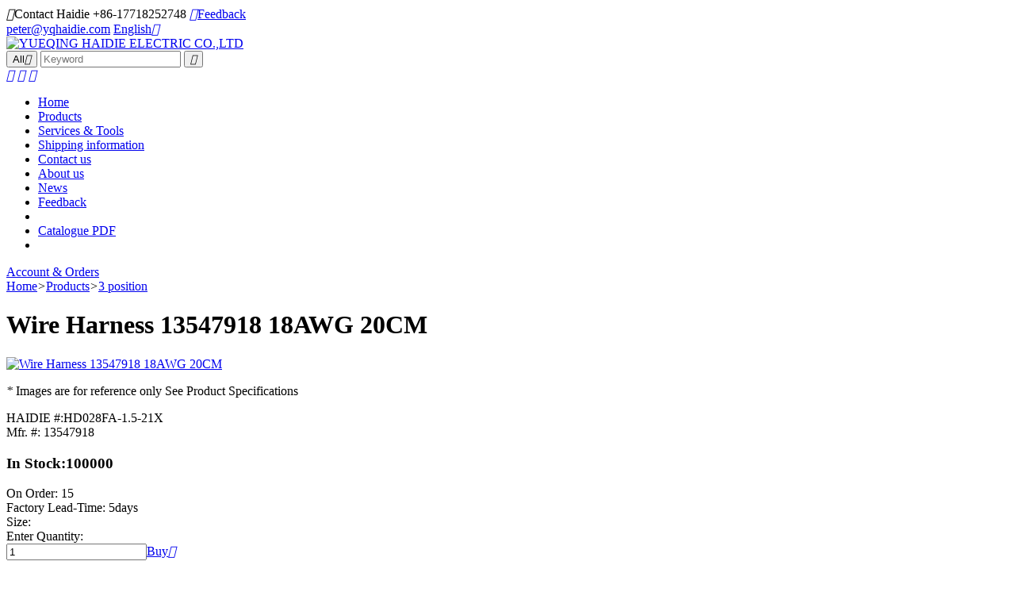

--- FILE ---
content_type: text/html; charset=utf-8
request_url: https://hdconnectorstore.com/productdetail/4346.html
body_size: 9045
content:
<!DOCTYPE html>
<html>
<head>
    <meta http-equiv="X-UA-Compatible" content="IE=EmulateIE11" />
    <meta http-equiv="X-UA-Compatible" content="IE=edge,Chrome=1" />
    <meta name="applicable-device" content="pc,mobile" />
    <meta http-equiv="Content-Type" content="text/html; charset=utf-8" />
    <meta name="viewport" content="width=device-width, initial-scale=1.0, maximum-scale=1.0, user-scalable=0" />
    <title>Wire Harness 13547918 18AWG 20CM</title>
    <meta name="keywords" content="Wire Harness 13547918 18AWG 20CM" />
    <meta name="description" content="Wire Harness 13547918 18AWG 20CM" />
    <link rel="shortcut icon" href="/favicon.ico" type="image/x-icon">
    <link rel="canonical" href="https://www.hdconnectorstore.com/productdetail/4346.html"/>
    <link href="/dist/css/public.css?v=134102119504248551" rel="stylesheet"/>
    <!-- Google tag (gtag.js) -->
    <script async src="https://www.googletagmanager.com/gtag/js?id=AW-1009063138"></script>
    <script>window.dataLayer = window.dataLayer || []; function gtag() { dataLayer.push(arguments); } gtag('js', new Date()); gtag('config', 'AW-1009063138');</script>
</head>
<body>
    <header>
    <div class="container">
        <div class="top">
            <div class="fl">
                <span><i class="iconfont">&#xe602;</i>Contact Haidie&nbsp;+86-17718252748</span>
                <a href="/contactus.html"><i class="iconfont">&#xe601;</i>Feedback</a>
            </div>
            <div class="fr text-right">
                <span><a href="mailto:peter@yqhaidie.com﻿">peter@yqhaidie.com﻿</a></span>
                <a href="javascript:;">English<i class="iconfont">&#xe6a9;</i></a>
            </div>
            <div class="clear"></div>
        </div>
        <div class="main">
            <div class="logo">
                <a href="/" title="YUEQING HAIDIE ELECTRIC CO.,LTD"><img src="/UploadFiles/2019-11-26/20191126112628262830.png" alt="YUEQING HAIDIE ELECTRIC CO.,LTD"/></a>
            </div>
            <div class="search text-center">
                <form id="sform" name="form1" method="post" action="/productssearch.html" onsubmit="if ($('#textSearch').val() == '' || $('#textSearch').val() == 'Keyword') { layer.msg('Please enter your keyword', { offset: 't', anim: 6 }); return false; } else { return checkForm(this); }">
                    <div class="top_search">
                        <button type="button" id="btnScope">All<i class="iconfont">&#xe6a9;</i></button>
                        <input name="keyword" id="textSearch" placeholder="Keyword" type="text">
                        <button type="submit" id="btnSearch"><i class="iconfont">&#xe605;</i></button>
                    </div>
                </form>
            </div>
            <div class="info text-right">
                <a href="/MyAccount/wishlist.html"><i class="iconfont">&#xe675;</i></a>
                <a href="/MyAccount/shoppingcart.html"><i class="iconfont">&#xe600;</i></a>
                <a href="/MyAccount/accountsettings.html"><i class="iconfont">&#xe6ea;</i></a>
                <a href="javascript:;" class="btnMemu"></a>
            </div>
            <div class="clear"></div>
        </div>
    </div>
    <div class="menu">
        <div class="container">
            <ul class="main_nav fl">
                <li><a href="/" title="Home">Home</a></li><li class="active"><a href="/products.html" title="Products">Products</a></li><li><a href="/service.html" title="Services & Tools">Services & Tools</a></li><li><a href="/shoppinginfo.html" title="Shipping information">Shipping information</a></li><li><a href="/contactus.html" title="Contact us">Contact us</a></li><li><a href="/aboutus.html" title="About us">About us</a></li><li><a href="/news.html" title="News">News</a></li><li><a href="/feedback.html" title="Feedback">Feedback</a><li><li><a href="https://www.hdconnectorstore.com/UploadFiles/Download/Haidie-connector-catalogue.pdf" target="_blank" title="Catalogue PDF">Catalogue PDF</a><li>
            </ul>
            <div class="fr">
                <a href="/MyAccount/myorders.html">Account & Orders</a>
            </div>
            <div class="clear"></div>
        </div>
    </div>
</header>
    <div id="Location">
        <div class="container">
            <a href="/">Home</a><i class="iconfont">></i><a href="/products.html">Products</a><i class="iconfont">></i><a href="/category/40.html">3 position </a>
        </div>
    </div>
    <div class="container ntframe" id="ProductDetail">
        <div class="info">
            <div class="left">
                <div class="title"><h1>Wire Harness 13547918 18AWG 20CM</h1></div>
                <div class="context">
                    <div class="pic">
                        <div class="swiper-container gallery-top">
                            <div class="swiper-wrapper">
                                <div class="swiper-slide"><a href="/UploadFiles/BigImages/20240604103045304576.png" rel="gallery" class="boxer" title="Wire Harness 13547918 18AWG 20CM"><img src="/UploadFiles/BigImages/20240604103045304576.png" alt="Wire Harness 13547918 18AWG 20CM" /></a></div>
                            </div>
                        </div>
                        <div class="swiper-container gallery-thumbs" style="display:none">
                            <div class="swiper-wrapper">
                                <div class="swiper-slide"><a href="javascript:;" title="Wire Harness 13547918 18AWG 20CM"><img src="/UploadFiles/BigImages/20240604103045304576.png" alt="Wire Harness 13547918 18AWG 20CM" /></a></div>
                            </div>
                        </div>
                        <p><em>*</em> Images are for reference only See Product Specifications</p>
                    </div>
                    <div class="text">
                        <div class="param"><label>HAIDIE #:</label>HD028FA-1.5-21X </div><div class="param"><label>Mfr. #:</label> 13547918 </div>
                    </div>
                </div>
            </div>
            <div class="right">
                <div class="title"><h3>In Stock:100000</h3></div>
                <div class="param"><label>On Order:</label> 15</div>
                <div class="param"><label>Factory Lead-Time:</label> 5days</div>
                <div class="param"><label>Size:</label></div>
                <div class="param">
                    <label>Enter Quantity:</label><div class="quabtity"><input type="text" value="1" max="100000" class="txtNum" id="BuyQty" /><a class="btnBuy" href="javascript:;" onclick="CreateOrder(this)">Buy</a><a class="btnShopCart" href="javascript:;" onClick="addShopcart(this,4346)"><i class="iconfont">&#xe600;</i></a><input type="hidden" id="ProID" value="4346" /></div>
                    <div class="tjPrice">
                        <p><label>Unit Price: </label><span class="unitPrice"></span></p>
                        <p><label> Ext. Price: </label><span class="extPrice"></span></p>
                    </div>
                </div>
                <div class="price">
                    <h3>Pricing (USD)</h3>
                    <table class="table_price" cellspacing="0"><thead><tr><th>Qty.</th><th>Unit Price</th><th>Ext. Price</th></tr></thead><tbody><tr data-num="1" data-unitprice="1.43"><th>1</th><td>$1.43</td><td>$1.43</td></tr><tr data-num="100" data-unitprice="1.31"><th>100</th><td>$1.31</td><td>$131.00</td></tr></tbody></table>
                </div>
            </div>
        </div>

        <div class="relatePro">
            <div class="title"><h3>Related Products</h3></div>
            <div class="prolist">
                <div class="item"><div class="img"><a href="/productdetail/5104.html" title="Auto car terminal connector pin crimp connector terminals  12163661 DJ623-F1.5A" target="_blank"><img src="/UploadFiles/SmallImages/20210203154957495745.jpg" alt="Auto car terminal connector pin crimp connector terminals  12163661 DJ623-F1.5A"/></a></div><div class="txt"><a href="/productdetail/5104.html" title="Auto car terminal connector pin crimp connector terminals  12163661 DJ623-F1.5A" target="_blank"><h4>Auto car terminal connector pin crimp connector terminals  12163661 DJ623-F1.5A</h4></a><p>$0.06</p></div><div class="operate"><a href="/productdetail/5104.html"  class="buy" target="_blank">Buy Now</a><a href="javascript:;" onclick="addFavorite(this,5104)"><i class="iconfont">&#xe675;</i></a><a href="javascript:;" onclick="addShopCart1(this,5104,1)"><i class="iconfont">&#xe603;</i></a></div></div><div class="item"><div class="img"><a href="/productdetail/8003.html" title="Auto car connector seals rubber seals wire seals HDI018" target="_blank"><img src="/UploadFiles/SmallImages/20220716172311231176.jpg" alt="Auto car connector seals rubber seals wire seals HDI018"/></a></div><div class="txt"><a href="/productdetail/8003.html" title="Auto car connector seals rubber seals wire seals HDI018" target="_blank"><h4>Auto car connector seals rubber seals wire seals HDI018</h4></a><p>$0.03</p></div><div class="operate"><a href="/productdetail/8003.html"  class="buy" target="_blank">Buy Now</a><a href="javascript:;" onclick="addFavorite(this,8003)"><i class="iconfont">&#xe675;</i></a><a href="javascript:;" onclick="addShopCart1(this,8003,1)"><i class="iconfont">&#xe603;</i></a></div></div><div class="item"><div class="img"><a href="/productdetail/8520.html" title="Auto connector 13547918" target="_blank"><img src="/UploadFiles/SmallImages/2025102215340934914.jpg" alt="Auto connector 13547918"/></a></div><div class="txt"><a href="/productdetail/8520.html" title="Auto connector 13547918" target="_blank"><h4>Auto connector 13547918</h4></a><p>$1.16</p></div><div class="operate"><a href="/productdetail/8520.html"  class="buy" target="_blank">Buy Now</a><a href="javascript:;" onclick="addFavorite(this,8520)"><i class="iconfont">&#xe675;</i></a><a href="javascript:;" onclick="addShopCart1(this,8520,1)"><i class="iconfont">&#xe603;</i></a></div></div><div class="item"><div class="img"><a href="/productdetail/12443.html" title="reel type terminal DJ623-F1.5AL  12163661" target="_blank"><img src="/UploadFiles/SmallImages/20230406111938193842.jpg" alt="reel type terminal DJ623-F1.5AL  12163661"/></a></div><div class="txt"><a href="/productdetail/12443.html" title="reel type terminal DJ623-F1.5AL  12163661" target="_blank"><h4>reel type terminal DJ623-F1.5AL  12163661</h4></a><p>$100.00</p></div><div class="operate"><a href="/productdetail/12443.html"  class="buy" target="_blank">Buy Now</a><a href="javascript:;" onclick="addFavorite(this,12443)"><i class="iconfont">&#xe675;</i></a><a href="javascript:;" onclick="addShopCart1(this,12443,1)"><i class="iconfont">&#xe603;</i></a></div></div>
            </div>
        </div>

        <div class="detail">
            <div class="title"><h3>Specifications</h3></div>
            <div class="context">
                <p align="justify" style="margin-left:0.0000pt;text-indent:0.0000pt;text-align:justify;vertical-align:baseline;background:#FFFFFF;">
	<b><span style="font-family:Tahoma;font-size:9pt;">Automotive Connectors: Car, Truck, Bus, & Off-Road</span></b><b><span style="font-family:Tahoma;font-size:9pt;"></span></b>
</p>
<p align="justify" style="margin-left:0.0000pt;text-indent:0.0000pt;text-align:justify;vertical-align:baseline;background:#FFFFFF;">
	<b><span style="font-family:Tahoma;font-size:9pt;">Automotive Trends, Challenges and Solutions for Data Connectivity</span></b><b><span style="font-family:Tahoma;font-size:9pt;"></span></b>
</p>
<p align="justify" style="margin-left:0.0000pt;text-indent:0.0000pt;text-align:justify;vertical-align:baseline;background:#FFFFFF;">
	<b><span style="font-family:Tahoma;font-size:9pt;">Item Description:</span></b><b><span style="font-family:Tahoma;font-size:9pt;"></span></b>
</p>
<p align="justify" style="margin-left:0.0000pt;text-indent:0.0000pt;text-align:justify;vertical-align:baseline;background:#FFFFFF;">
	<b><span style="font-family:Tahoma;font-size:9pt;">Connector with terminals</span></b><b><span style="font-family:Tahoma;font-size:9pt;"></span></b>
</p>
<p align="center" style="margin-left:0.0000pt;text-indent:0.0000pt;text-align:center;vertical-align:baseline;background:#FFFFFF;">
	<b><span style="font-family:Tahoma;font-size:9pt;"></span></b>
</p>
<p align="center" style="margin-left:0.0000pt;text-indent:0.0000pt;text-align:center;vertical-align:baseline;background:#FFFFFF;">
	<b><span style="font-family:Tahoma;font-size:9pt;">COMMON PROBLEM (</span></b><b><span style="font-family:Tahoma;color:#3366FF;font-size:9pt;">FAQ</span></b><b><span style="font-family:Tahoma;font-size:9pt;">)</span></b><span style="font-family:Tahoma;font-size:9pt;"></span>
</p>
<p style="margin-left:0.0000pt;text-indent:0.0000pt;vertical-align:baseline;background:#FFFFFF;">
	<span style="font-family:Tahoma;color:#3366FF;font-size:12pt;">Q: Can I purchase on line directly? Is the price real?</span><span style="font-family:Tahoma;font-size:9pt;"></span>
</p>
<p style="margin-left:12.0000pt;text-indent:-12.0000pt;vertical-align:baseline;background:#FFFFFF;">
	<span style="font-family:Tahoma;font-size:12pt;">A: Yes, the price is exactly right. You can purchase on line directly, we would send the goods by the express you choose</span><span style="font-family:Tahoma;font-size:9pt;"></span>
</p>
<p style="margin-left:0.0000pt;text-indent:0.0000pt;vertical-align:baseline;background:#FFFFFF;">
	<span style="font-family:Tahoma;color:#3366FF;font-size:12pt;">Q: What kind of payment do you accept?</span><span style="font-family:Tahoma;font-size:9pt;"></span>
</p>
<p style="margin-left:0.0000pt;text-indent:0.0000pt;vertical-align:baseline;background:#FFFFFF;">
	<span style="font-family:Tahoma;font-size:12pt;">A: T/T. PAYPAL or Western Uion</span><span style="font-family:Tahoma;font-size:9pt;"></span>
</p>
<p style="margin-left:0.0000pt;text-indent:0.0000pt;vertical-align:baseline;background:#FFFFFF;">
	<span style="font-family:Tahoma;color:#3366FF;font-size:12pt;">Q: What about your delivery time?</span><span style="font-family:Tahoma;font-size:9pt;"></span>
</p>
<p style="margin-left:24.0000pt;text-indent:-24.0000pt;vertical-align:baseline;background:#FFFFFF;">
	<span style="font-family:Tahoma;font-size:12pt;">A: We have a lot of products in stock, the delivery time would be within 3 working days. If out of stock, we will check the delivery time for you</span><span style="font-family:Tahoma;font-size:9pt;"></span>
</p>
<p style="margin-left:0.0000pt;text-indent:0.0000pt;vertical-align:baseline;background:#FFFFFF;">
	<span style="font-family:Tahoma;color:#3366FF;font-size:12pt;">Q: How to ship my order? Is it safe?</span><span style="font-family:Tahoma;font-size:9pt;"></span>
</p>
<p style="margin-left:0.0000pt;text-indent:0.0000pt;vertical-align:baseline;background:#FFFFFF;">
	<span style="font-family:Tahoma;font-size:12pt;">A: For small package, we will send it by Express, such as DHL, FedEX, UPS, TNT, EMS. That’s Door to Door service.</span><span style="font-family:Tahoma;font-size:9pt;"></span>
</p>
<p style="margin-left:0.0000pt;text-indent:0.0000pt;vertical-align:baseline;background:#FFFFFF;">
	<span style="font-family:Tahoma;color:#3366FF;font-size:12pt;">Q: Do you have a catalogue? Can you send me the catalogue to have a check of all your products?</span><span style="font-family:Tahoma;font-size:9pt;"></span>
</p>
<p style="margin-left:24.0000pt;text-indent:-24.0000pt;vertical-align:baseline;background:#FFFFFF;">
	<span style="font-family:Tahoma;font-size:12pt;">A: Yes. Please download from our website: </span><a href="https://www.yqwakan.com/download/Haidie-connector-catalogue.pdf"><u><span style="font-family:Tahoma;color:#0070BB;font-size:9pt;">https://www.yqwakan.com/download/Haidie-connector-catalogue.pdf</span></u></a><span style="font-family:Tahoma;font-size:9pt;"></span>
</p>
<p style="margin-left:0.0000pt;text-indent:0.0000pt;vertical-align:baseline;background:#FFFFFF;">
	<span style="font-family:Tahoma;color:#3366FF;font-size:12pt;">Q: I can’t find the product on your catalogue, only have par no. Or picture, will you search for me?</span><span style="font-family:Tahoma;font-size:9pt;"></span>
</p>
<p style="margin-left:0.0000pt;text-indent:0.0000pt;vertical-align:baseline;background:#FFFFFF;">
	<span style="font-family:Tahoma;font-size:12pt;">A: Our catalogue shows most of our products, some new connectors, we didn’t update, so please feel free to contact us with the part no. or picture.</span><span style="font-family:Tahoma;font-size:9pt;"></span>
</p>
            </div>
        </div>

        <div class="detail">
            <div class="title"><h3>Feedback</h3></div>
            <div class="context">
                <!--PageDetail-->
            </div>
        </div>

        <div class="relatePro">
            <div class="title"><h3>Customers Also Bought</h3></div>
            <div class="prolist">
                <div class="item"><div class="img"><a href="/productdetail/2349.html" title="Wire harness HD035HB-2.2-11 16AWG 20CM" target="_blank"><img src="/UploadFiles/SmallImages/20251114133120312084.jpg" alt="Wire harness HD035HB-2.2-11 16AWG 20CM"/></a></div><div class="txt"><a href="/productdetail/2349.html" title="Wire harness HD035HB-2.2-11 16AWG 20CM" target="_blank"><h4>Wire harness HD035HB-2.2-11 16AWG 20CM</h4><p>$1.33</p></div><div class="operate"><a href="/productdetail/2349.html"  class="buy" target="_blank">Buy Now</a><a href="javascript:;" onclick="addFavorite(this,2349)"><i class="iconfont">&#xe675;</i></a><a href="javascript:;" onclick="addShopCart1(this,2349,1)"><i class="iconfont">&#xe603;</i></a></div></div><div class="item"><div class="img"><a href="/productdetail/10598.html" title="wire harness  DT04-3P 18AWG 20CM  " target="_blank"><img src="/UploadFiles/SmallImages/20221210162630263032.JPG" alt="wire harness  DT04-3P 18AWG 20CM  "/></a></div><div class="txt"><a href="/productdetail/10598.html" title="wire harness  DT04-3P 18AWG 20CM  " target="_blank"><h4>wire harness  DT04-3P 18AWG 20CM  </h4><p>$0.69</p></div><div class="operate"><a href="/productdetail/10598.html"  class="buy" target="_blank">Buy Now</a><a href="javascript:;" onclick="addFavorite(this,10598)"><i class="iconfont">&#xe675;</i></a><a href="javascript:;" onclick="addShopCart1(this,10598,1)"><i class="iconfont">&#xe603;</i></a></div></div><div class="item"><div class="img"><a href="/productdetail/52981.html" title="Wire Harness  31067-1010  20AWG 20CM" target="_blank"><img src="/UploadFiles/SmallImages/2025080513590759767.png" alt="Wire Harness  31067-1010  20AWG 20CM"/></a></div><div class="txt"><a href="/productdetail/52981.html" title="Wire Harness  31067-1010  20AWG 20CM" target="_blank"><h4>Wire Harness  31067-1010  20AWG 20CM</h4><p>$0.75</p></div><div class="operate"><a href="/productdetail/52981.html"  class="buy" target="_blank">Buy Now</a><a href="javascript:;" onclick="addFavorite(this,52981)"><i class="iconfont">&#xe675;</i></a><a href="javascript:;" onclick="addShopCart1(this,52981,1)"><i class="iconfont">&#xe603;</i></a></div></div><div class="item"><div class="img"><a href="/productdetail/19420.html" title="Wire Harness  FW-C-3M(2)-B  18AWG 20CM" target="_blank"><img src="/UploadFiles/SmallImages/20250728124021402185.png" alt="Wire Harness  FW-C-3M(2)-B  18AWG 20CM"/></a></div><div class="txt"><a href="/productdetail/19420.html" title="Wire Harness  FW-C-3M(2)-B  18AWG 20CM" target="_blank"><h4>Wire Harness  FW-C-3M(2)-B  18AWG 20CM</h4><p>$1.10</p></div><div class="operate"><a href="/productdetail/19420.html"  class="buy" target="_blank">Buy Now</a><a href="javascript:;" onclick="addFavorite(this,19420)"><i class="iconfont">&#xe675;</i></a><a href="javascript:;" onclick="addShopCart1(this,19420,1)"><i class="iconfont">&#xe603;</i></a></div></div><div class="item"><div class="img"><a href="/productdetail/53399.html" title="Wire Harness  6189-6916  18AWG 20CM" target="_blank"><img src="/UploadFiles/SmallImages/2025081109410341337.png" alt="Wire Harness  6189-6916  18AWG 20CM"/></a></div><div class="txt"><a href="/productdetail/53399.html" title="Wire Harness  6189-6916  18AWG 20CM" target="_blank"><h4>Wire Harness  6189-6916  18AWG 20CM</h4><p>$1.08</p></div><div class="operate"><a href="/productdetail/53399.html"  class="buy" target="_blank">Buy Now</a><a href="javascript:;" onclick="addFavorite(this,53399)"><i class="iconfont">&#xe675;</i></a><a href="javascript:;" onclick="addShopCart1(this,53399,1)"><i class="iconfont">&#xe603;</i></a></div></div><div class="item"><div class="img"><a href="/productdetail/9169.html" title="wire harness HD036B-3.5-11X 16AWG 20CM  " target="_blank"><img src="/UploadFiles/SmallImages/202208271401071744.JPG" alt="wire harness HD036B-3.5-11X 16AWG 20CM  "/></a></div><div class="txt"><a href="/productdetail/9169.html" title="wire harness HD036B-3.5-11X 16AWG 20CM  " target="_blank"><h4>wire harness HD036B-3.5-11X 16AWG 20CM  </h4><p>$0.89</p></div><div class="operate"><a href="/productdetail/9169.html"  class="buy" target="_blank">Buy Now</a><a href="javascript:;" onclick="addFavorite(this,9169)"><i class="iconfont">&#xe675;</i></a><a href="javascript:;" onclick="addShopCart1(this,9169,1)"><i class="iconfont">&#xe603;</i></a></div></div><div class="item"><div class="img"><a href="/productdetail/12655.html" title="wire harness  HD031-7.8-21 12AWG 20CM" target="_blank"><img src="/UploadFiles/SmallImages/2023041213071671695.jpg" alt="wire harness  HD031-7.8-21 12AWG 20CM"/></a></div><div class="txt"><a href="/productdetail/12655.html" title="wire harness  HD031-7.8-21 12AWG 20CM" target="_blank"><h4>wire harness  HD031-7.8-21 12AWG 20CM</h4><p>$1.39</p></div><div class="operate"><a href="/productdetail/12655.html"  class="buy" target="_blank">Buy Now</a><a href="javascript:;" onclick="addFavorite(this,12655)"><i class="iconfont">&#xe675;</i></a><a href="javascript:;" onclick="addShopCart1(this,12655,1)"><i class="iconfont">&#xe603;</i></a></div></div>
            </div>
        </div>
    </div>

    <script src="/dist/js/jquery.min.js"></script>
    <footer>
    <div class="foot">
        <div class="container">
            <div id="f1">
                <dl>
                    <dt>HAIDIE ELECTRIC</dt>
                    <dd><a href="/" title="YUEQING HAIDIE ELECTRIC CO.,LTD"><img src="/UploadFiles/2019-11-26/20191126112628262830.png" alt="YUEQING HAIDIE ELECTRIC CO.,LTD"/></a></dd>
                    <dd class="address">North Baixiang Town, Yueqing  City, Zhejiang Province,  China 325603</dd>
                </dl>
            </div>
            <div id="f2">
               <dl>
<dd>Contact: Peter</dd>
<dd>(Phone) +86-13575424641</dd>
<dd class="skype">live:.cid.f20daa525c5a31c5</dd>
<dd class="wechat">+86-17718252748</dd>
<dd class="whatsapp"><a href="https://api.whatsapp.com/send?phone=+8613575424641&text=Hello" target="_blank">+86-13575424641</a></dd>
<dd class="qq"><a href="http://wpa.qq.com/msgrd?v=3&uin=1078543505 &site=qq&menu=yes" target="_blank">1078543505 </a></dd>
<dd class="email"><a href="mailto:peter@yqhaidie.com﻿">peter@yqhaidie.com﻿</a></dd>
</dl> 
                <div class="clear"></div>
            </div>
            <div id="f3">
                <dl><dt>SUPPORT</dt><dd><a href="/contactus.html" title="Contact us">Contact us</a></dd><dd><a href="/aboutus.html" title="About us">About us</a></dd><dd><a href="/contactus.html" title="Feedback">Feedback</a></dd><dd><a href="/privacypolicy.html" title="Privacy Policy">Privacy Policy</a></dd></dl>
            </div>
            <div id="f4">
                <dl>
                    <dt>FOLLOW</dt>
                    <dd>
                 
                    </dd>
                </dl>
            </div>
            <div class="clear"></div>
        </div>
    </div>
    <div class="copyright">
        <div class="container">
            <div class="langlist">
                <script src="/dist/js/lang.js"></script>
                <a href="javascript:translator('en|ru')">
                    <img src="/dist/image/lang/ru.jpg">русский
                </a>
                <a href="javascript:translator('en|ae')">
                    <img src="/dist/image/lang/ar.jpg">العربية
                </a>
                <a href="javascript:translator('en|es')">
                    <img src="/dist/image/lang/es.jpg">Español
                </a>
                <a href="javascript:translator('en|pt')">
                    <img src="/dist/image/lang/pt.jpg">Português
                </a>
                <a href="javascript:translator('en|fr')">
                    <img src="/dist/image/lang/fr.jpg">Français
                </a>
                <a href="javascript:translator('en|de')">
                    <img src="/dist/image/lang/de.jpg">Deutsch
                </a>
                <a href="javascript:translator('en|ja')">
                    <img src="/dist/image/lang/ja.jpg">日本の
                </a>
                <a href="javascript:translator('en|it')">
                    <img src="/dist/image/lang/it.jpg">Italiano
                </a>
                <a href="javascript:translator('en|nl')">
                    <img src="/dist/image/lang/nl.jpg">Nederlands
                </a>
                <a href="javascript:translator('en|ko')">
                    <img src="/dist/image/lang/ko.jpg">Korean
                </a>
            </div>
            <div id="copy">
                <div class="fl">
                    COPYRIGHT © 2019 YUEQING HAIDIE ELECTRIC CO.,LTD  <script src="https://yizhantongimage.oss-accelerate.aliyuncs.com/OTree/enddate.js"></script>
<script type="text/javascript">document.write(unescape("%3Cspan id='cnzz_stat_icon_1279650189'%3E%3C/span%3E%3Cscript src='https://v1.cnzz.com/z_stat.php%3Fid%3D1279650189%26show%3Dpic1' type='text/javascript'%3E%3C/script%3E"));</script>
<!-- Messenger 聊天插件 Code -->
    <div id="fb-root"></div>

    <!-- Your 聊天插件 code -->
    <div id="fb-customer-chat" class="fb-customerchat">
    </div>

    <script>
      var chatbox = document.getElementById('fb-customer-chat');
      chatbox.setAttribute("page_id", "110506811268982");
      chatbox.setAttribute("attribution", "biz_inbox");

      window.fbAsyncInit = function() {
        FB.init({
          xfbml            : true,
          version          : 'v11.0'
        });
      };

      (function(d, s, id) {
        var js, fjs = d.getElementsByTagName(s)[0];
        if (d.getElementById(id)) return;
        js = d.createElement(s); js.id = id;
        js.src = 'https://connect.facebook.net/en_US/sdk/xfbml.customerchat.js';
        fjs.parentNode.insertBefore(js, fjs);
      }(document, 'script', 'facebook-jssdk'));
    </script>
<!-- Meta Pixel Code -->
<script>
!function(f,b,e,v,n,t,s)
{if(f.fbq)return;n=f.fbq=function(){n.callMethod?
n.callMethod.apply(n,arguments):n.queue.push(arguments)};
if(!f._fbq)f._fbq=n;n.push=n;n.loaded=!0;n.version='2.0';
n.queue=[];t=b.createElement(e);t.async=!0;
t.src=v;s=b.getElementsByTagName(e)[0];
s.parentNode.insertBefore(t,s)}(window, document,'script',
'https://connect.facebook.net/en_US/fbevents.js');
fbq('init', '528866809317825');
fbq('track', 'PageView');
</script>
<noscript><img height="1" width="1" style="display:none"
src="https://www.facebook.com/tr?id=528866809317825&ev=PageView&noscript=1"
/></noscript>
<!-- End Meta Pixel Code -->
                </div>
                <div class="fr">
                    POWERED BY:<a href="http://www.otree.cn" target="_blank">OTREE</a>丨<a href="/sitemap.html">Sitemap</a>丨<a href="/sitemap.xml" target="_blank">XML</a>
                </div>
                <div class="clear"></div>
            </div>
        </div>
    </div>
</footer>

<dl id="float">
    <dd>
        <a href="skype:live:.cid.f20daa525c5a31c5?chat">
            <i class="skype"></i>
            Peter
        </a>
    </dd>
    <dd class="wechat">
        <a href="javascript:;">
            <i class="wechat"></i>
            Peter
        </a>
        <div class="img">
            <img src="/dist/image/Vigi.jpg" />
        </div>
    </dd>
    <dd>
        <a href="http://wpa.qq.com/msgrd?v=3&uin=1078543505&site=qq&menu=yes" target="_blank">
            <i class="qq"></i>
            Peter
        </a>
    </dd>
    <dd>
        <a href="mailto:peter@yqhaidie.com">
            <i class="email"></i>
            Peter
        </a>
    </dd>
    <dd>
        <a href="https://api.whatsapp.com/send?phone=+8613575424641&amp;text=Hello" target="_blank">
            <i class="whatsapp"></i>
            Peter
        </a>
    </dd>
</dl>

<script src="/dist/layui/layer.js"></script>

<script>
    $(".btnMemu").on("click", function () {
        $(this).toggleClass("show");
        $("header .menu").toggleClass("show");
    });
</script>
</body>
</html>
<script src="/dist/layui/layer.js"></script>
<link href="/dist/css/swiper.min.css" rel="stylesheet" />
<script src="/dist/js/swiper.min.js"></script>
<link href="/dist/css/jquery.fs.boxer.css" rel="stylesheet" />
<script src="/dist/js/jquery.fs.boxer.min.js" type="text/javascript"></script>
<script>
    var currency = "$";
    var galleryThumbs = new Swiper('.gallery-thumbs', {
        spaceBetween: 10,
        slidesPerView: 4,
        freeMode: true,
        watchSlidesVisibility: true,
        watchSlidesProgress: true,
    });
    var galleryTop = new Swiper('.gallery-top', {
        spaceBetween: 10,
        navigation: {
            nextEl: '.swiper-button-next',
            prevEl: '.swiper-button-prev',
        },
        thumbs: {
            swiper: galleryThumbs
        }
    });
    $(function () {
        $('.boxer').boxer();
    });

    //根据购买数量计算价格
    $("#BuyQty").on("blur", function () {
        var Qty = parseInt($(this).val());
        var unitPrice = 0;
        var extPrice = 0;
        if (Qty != "NaN" && Qty > 0) {
            $(".tjPrice").show();
            //循环价格表获取价格
            $(".table_price>tbody>tr").each(function () {
                if (Qty >= $(this).attr("data-num")) {
                    unitPrice = $(this).attr("data-unitprice");
                }
                else {
                    return false;
                }
            })
            if (Qty < $(".table_price>tbody>tr:eq(0)").attr("data-num")) {
                unitPrice = $(".table_price>tbody>tr:eq(0)").attr("data-unitprice");
            }

            $(".tjPrice .unitPrice").text(currency + unitPrice);
            extPrice = (unitPrice * Qty).toFixed(2);
            $(".tjPrice .extPrice").text(currency + extPrice);
        }
        else {
            $(".tjPrice").hide();
            $(".tjPrice .unitPrice").text("");
            $(".tjPrice .extPrice").text("");
        }
    })

    //加入购物车
    function addShopcart(obj, ProID) {
        var num = parseInt($(obj).siblings(".txtNum").val());
        layer.load(0, { shade: false });//加载层
        $.ajax({
            type: "POST",
            url: "/Tools/handler/GetDefault.ashx",
            data: "action=addShopcart&ProID=" + ProID + "&intNum=" + num,
            success: function (result) {
                result = eval("(" + result + ")");
                if (result.success == "1") {
                    layer.alert(result.msg, { icon: 6, title: "Message", btn: "OK" });
                    //location.href = "/MyAccount/shoppingcart.html";
                    layer.closeAll('loading');//关闭加载层
                }
                else if (result.success == "2") {
                    layer.alert(result.msg, { icon: 2, title: "Message", btn: "OK" });
                    layer.closeAll('loading');//关闭加载层
                }
                else {
                    layer.alert(result.msg, { icon: 2, title: "Message", btn: "OK" }, function () {
                        location.href = "/login.html?redirect_url=" + location.href;
                    });
                }
            }
        });
    }
    //相关产品加入购物车
    function addShopCart1(obj, ProID, intNum) {
        layer.load(0, { shade: false });//加载层
        $.ajax({
            type: "POST",
            url: "/Tools/handler/GetDefault.ashx",
            data: "action=addShopcart&ProID=" + ProID + "&intNum=" + intNum,
            success: function (result) {
                result = eval("(" + result + ")");
                if (result.success == "1") {
                    layer.alert(result.msg, { icon: 6, title: "Message", btn: "OK" });
                    location.href = "/MyAccount/shoppingcart.html";
                }
                else if (result.success == "2") {
                    layer.alert(result.msg, { icon: 2, title: "Message", btn: "OK" });
                    layer.closeAll('loading');//关闭加载层
                }
                else {
                    layer.alert(result.msg, { icon: 2, title: "Message", btn: "OK" }, function () {
                        location.href = "/login.html?redirect_url=" + location.href;
                    });
                }
            }
        });
    }

    //添加取消收藏
    function addFavorite(obj, ProID) {
        layer.load(0, { shade: false });//加载层
        $.ajax({
            type: "POST",
            url: "/Tools/handler/GetDefault.ashx",
            data: "action=addFavorite&ProID=" + ProID,
            success: function (result) {
                result = eval("(" + result + ")");
                if (result.success == "1") {
                    $(obj).toggleClass("check");
                    layer.alert(result.msg, { icon: 6, title: "Message", btn: "OK" });
                    layer.closeAll('loading');//关闭加载层
                }
                else {
                    layer.alert(result.msg, { icon: 2, title: "Message", btn: "OK" }, function () {
                        location.href = "/login.html?redirect_url=" + location.href;
                    });
                }
            }
        });
    }

    //创建订单
    function CreateOrder(obj) {
        var ProID = $("#ProID").val();
        var num = parseInt($("#BuyQty").val());
        layer.load(0, { shade: false });//加载层
        $.ajax({
            type: "POST",
            url: "/Tools/handler/GetMyAccount.ashx",
            data: "action=CreateOrderByProduct&ProID=" + ProID + "&intNum=" + num,
            success: function (result) {
                result = eval("(" + result + ")");
                if (result.success == "1") {
                    //layer.alert(result.msg, { icon: 6, title: "Message", btn: "OK" });
                    layer.closeAll('loading');//关闭加载层
                    location.href = result.link;
                }
                else if (result.success == "2") {
                    layer.alert(result.msg, { icon: 2, title: "Message", btn: "OK" });
                    layer.closeAll('loading');//关闭加载层
                }
                else {
                    layer.alert(result.msg, { icon: 2, title: "Message", btn: "OK" }, function () {
                        location.href = "/login.html?redirect_url=" + location.href;
                    });
                }
            }
        });

    }
</script>
